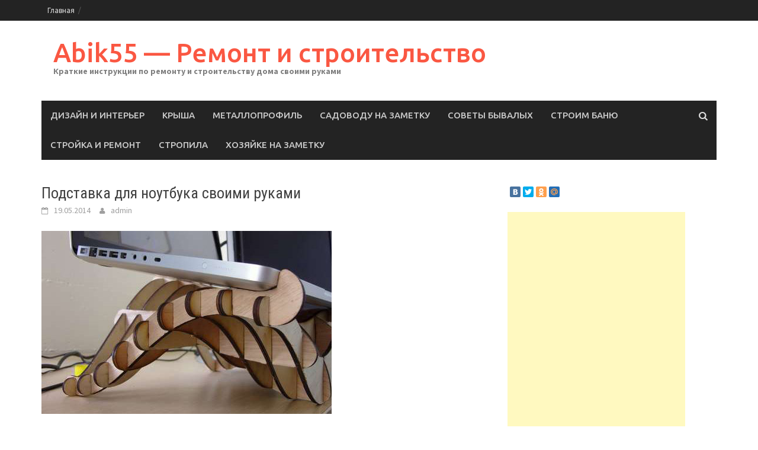

--- FILE ---
content_type: text/html; charset=UTF-8
request_url: http://abik55.ru/podstavka-dlya-noutbuka-svoimi-rukami/
body_size: 8485
content:
<!DOCTYPE html>
<html lang="ru-RU">
<head>
<meta charset="UTF-8">
<meta name="viewport" content="width=device-width, initial-scale=1">
<title>Подставка для ноутбука своими руками | Abik55 &#8212; Ремонт и строительство</title>
<link rel="profile" href="http://gmpg.org/xfn/11">
<link rel="pingback" href="http://abik55.ru/xmlrpc.php">
<link rel="alternate" type="application/rss+xml" title="Abik55 - Ремонт и строительство &raquo; Лента" href="http://abik55.ru/feed/" />
<link rel="alternate" type="application/rss+xml" title="Abik55 - Ремонт и строительство &raquo; Лента комментариев" href="http://abik55.ru/comments/feed/" />
<link rel="alternate" type="application/rss+xml" title="Abik55 - Ремонт и строительство &raquo; Лента комментариев к &laquo;Подставка для ноутбука своими руками&raquo;" href="http://abik55.ru/podstavka-dlya-noutbuka-svoimi-rukami/feed/" />
<link rel='stylesheet' id='font-awesome-css'  href='http://abik55.ru/wp-content/themes/awaken/css/font-awesome.min.css?ver=4.1.0' type='text/css' media='all' />
<link rel='stylesheet' id='bootstrap.css-css'  href='http://abik55.ru/wp-content/themes/awaken/css/bootstrap.min.css?ver=all' type='text/css' media='all' />
<link rel='stylesheet' id='awaken-style-css'  href='http://abik55.ru/wp-content/themes/awaken/style.css?ver=4.0.22' type='text/css' media='all' />
<link rel='stylesheet' id='awaken-fonts-css'  href='//fonts.googleapis.com/css?family=Ubuntu%3A400%2C500%7CSource+Sans+Pro%3A400%2C600%2C700%2C400italic%7CRoboto+Condensed%3A400italic%2C700%2C400&#038;subset=latin%2Clatin-ext' type='text/css' media='all' />
<link rel='stylesheet' id='add-flex-css-css'  href='http://abik55.ru/wp-content/themes/awaken/css/flexslider.css?ver=4.0.22' type='text/css' media='screen' />
<script type='text/javascript' src='http://abik55.ru/wp-includes/js/jquery/jquery.js?ver=1.11.1'></script>
<script type='text/javascript' src='http://abik55.ru/wp-includes/js/jquery/jquery-migrate.min.js?ver=1.2.1'></script>
<script type='text/javascript' src='http://abik55.ru/wp-content/themes/awaken/js/scripts.js?ver=4.0.22'></script>
<script type='text/javascript' src='http://abik55.ru/wp-content/themes/awaken/js/respond.min.js?ver=4.0.22'></script>
<link rel="EditURI" type="application/rsd+xml" title="RSD" href="http://abik55.ru/xmlrpc.php?rsd" />
<link rel="wlwmanifest" type="application/wlwmanifest+xml" href="http://abik55.ru/wp-includes/wlwmanifest.xml" /> 
<link rel='prev' title='Обозначение и маркировка автошин' href='http://abik55.ru/oboznachenie-i-markirovka-avtoshin/' />
<link rel='next' title='Галерея Твинстор приглашает на Международный фестиваль мебели и предметов интерьера' href='http://abik55.ru/galereya-tvinstor-priglashaet-na-mezhdunarodnyj-festival-mebeli-i-predmetov-interera/' />
<meta name="generator" content="WordPress 4.0.22" />
<link rel='canonical' href='http://abik55.ru/podstavka-dlya-noutbuka-svoimi-rukami/' />
<link rel='shortlink' href='http://abik55.ru/?p=13353' />
<!-- SEO by Meta Keywords Generator : techphernalia.com v1.10 start-->
<meta name="keywords" content="Подставка для ноутбука своими руками, Подставка, для, ноутбука, своими, руками, Abik55 - Ремонт и строительство, Abik55, -, Ремонт, и, строительство, Хозяйке на заметку, Своими руками, " />
<meta name="description" content="Подставка про ноутбука своими руками              Наверное, многие сталкивались с проблемой перегрева ноутбука. О" />
<!-- SEO by Meta Keywords Generator : techphernalia.com v1.10 end-->
<script></script><style></style>
<!-- Newpost Catch ver1.1.9 -->
<link rel="stylesheet" href="http://abik55.ru/wp-content/plugins/newpost-catch/style.css" type="text/css" media="screen" />
<!-- End Newpost Catch ver1.1.9 -->
</head>

<body class="single single-post postid-13353 single-format-standard">
<div id="page" class="hfeed site">
	<a class="skip-link screen-reader-text" href="#content">Skip to content</a>
	<header id="masthead" class="site-header" role="banner">
		<div class="top-nav">
			<div class="container">
		<div class="row">
			<div class="col-xs-12 col-sm-6 col-md-8">
				<nav id="top-navigation" class="top-navigation" role="navigation">
					<div class="menu"><ul><li ><a href="http://abik55.ru/">Главная</a></li></ul></div>
				</nav><!-- #site-navigation -->	
				<a href="#" class="navbutton" id="top-nav-button">Top Menu</a>
				<div class="responsive-topnav"></div>			
			</div><!-- col-xs-12 col-sm-6 col-md-8 -->
			<div class="col-xs-12 col-sm-6 col-md-4">
							</div><!-- col-xs-12 col-sm-6 col-md-4 -->
		</div><!-- row -->
	</div>
</div>

	<div class="site-branding">
		<div class="container">
			<div class="site-brand-container">
										<div class="site-title-text">
							<h1 class="site-title"><a href="http://abik55.ru/" rel="home">Abik55 &#8212; Ремонт и строительство</a></h1>
							<h2 class="site-description">Краткие инструкции по ремонту и строительству дома своими руками</h2>
						</div>
							</div><!-- .site-brand-container -->
		</div>
	</div>

	<div class="container">
		<div class="awaken-navigation-container">
			<nav id="site-navigation" class="main-navigation cl-effect-10" role="navigation">
				<div class="menu-333-container"><ul id="menu-333" class="menu"><li id="menu-item-13979" class="menu-item menu-item-type-taxonomy menu-item-object-category menu-item-13979"><a href="http://abik55.ru/category/dizajn-i-interer/">Дизайн и Интерьер</a></li>
<li id="menu-item-13980" class="menu-item menu-item-type-taxonomy menu-item-object-category menu-item-13980"><a href="http://abik55.ru/category/krysha/">Крыша</a></li>
<li id="menu-item-13981" class="menu-item menu-item-type-taxonomy menu-item-object-category menu-item-13981"><a href="http://abik55.ru/category/metalloprofil/">Металлопрофиль</a></li>
<li id="menu-item-13982" class="menu-item menu-item-type-taxonomy menu-item-object-category menu-item-13982"><a href="http://abik55.ru/category/sadovodu-na-zametku/">Садоводу на заметку</a></li>
<li id="menu-item-13983" class="menu-item menu-item-type-taxonomy menu-item-object-category menu-item-13983"><a href="http://abik55.ru/category/sovety-byvalyx/">Советы бывалых</a></li>
<li id="menu-item-13984" class="menu-item menu-item-type-taxonomy menu-item-object-category menu-item-13984"><a href="http://abik55.ru/category/stroim-banyu/">Строим баню</a></li>
<li id="menu-item-13985" class="menu-item menu-item-type-taxonomy menu-item-object-category menu-item-13985"><a href="http://abik55.ru/category/strojka-i-remont/">Стройка и ремонт</a></li>
<li id="menu-item-13986" class="menu-item menu-item-type-taxonomy menu-item-object-category menu-item-13986"><a href="http://abik55.ru/category/stropila/">Стропила</a></li>
<li id="menu-item-13987" class="menu-item menu-item-type-taxonomy menu-item-object-category current-post-ancestor current-menu-parent current-post-parent menu-item-13987"><a href="http://abik55.ru/category/xozyajke-na-zametku/">Хозяйке на заметку</a></li>
</ul></div>			</nav><!-- #site-navigation -->
			<a href="#" class="navbutton" id="main-nav-button">Main Menu</a>
			<div class="responsive-mainnav"></div>

			<div class="awaken-search-button-icon"></div>
			<div class="awaken-search-box-container">
				<div class="awaken-search-box">
					<form action="http://abik55.ru/" id="awaken-search-form" method="get">
						<input type="text" value="" name="s" id="s" />
						<input type="submit" value="Поиск" />
					</form>
				</div><!-- th-search-box -->
			</div><!-- .th-search-box-container -->
		</div><!-- .awaken-navigation-container-->
	</div><!-- .container -->
	</header><!-- #masthead -->

	<div id="content" class="site-content">
		<div class="container">
		
		<div class="row">
<div class="col-xs-12 col-sm-12 col-md-8">
	<div id="primary" class="content-area">
		<main id="main" class="site-main" role="main">

		
			
<article id="post-13353" class="post-13353 post type-post status-publish format-standard has-post-thumbnail hentry category-xozyajke-na-zametku tag-svoimi-rukami">
	<header class="single-entry-header">
		<h1 class="single-entry-title">Подставка для ноутбука своими руками</h1>
		<div class="single-entry-meta">
			<span class="posted-on"><a href="http://abik55.ru/podstavka-dlya-noutbuka-svoimi-rukami/" rel="bookmark"><time class="entry-date published updated" datetime="2014-05-19T20:11:27+00:00">19.05.2014</time></a></span><span class="byline"><span class="author vcard"><a class="url fn n" href="http://abik55.ru/author/admin/">admin</a></span></span>					</div><!-- .entry-meta -->
	</header><!-- .entry-header -->

			<div class="article-featured-image">
			<img width="490" height="309" src="http://abik55.ru/wp-content/uploads/2014/11/OGbLzBALwO.jpg" class="attachment-featured-slider wp-post-image" alt="OGbLzBALwO.jpg" />		</div>
	
	<div class="entry-content">
		<h1 class="title">Подставка про ноутбука своими руками</h1>
<p>Наверное, многие сталкивались с проблемой перегрева ноутбука. Основной причиной таков неприятности является сама сталактит устройства, а также несказанно малешенький промежуток посерединке отверстиями про забора воздуха и рабочим столом. Если с первой причиной бороться бесполезно, то вторую устранить абсолютно конкретно с помощью подставки про ноутбука. Можно купить обычную, а можно создать несказанно интересную подставку про ноутбука своими руками. </p>
<p><span id="more-13353"></span>
<p><img src="http://abik55.ru/wp-content/uploads/2014/11/ITe7hWAcS3.jpg" alt="Подставка про ноутбука своими руками"></p>
</p>
<h2 id="materialyi-i-instrumentyi">Материалы и инструменты</h2>
<p>  лаптоп с графическим редактором макроспорофилл фанеры, пластика или<br />
 другого материала спецстанок про лазерной резки или<br />
 пилка столярный ихтиокол молоток<br />
<h2 id="tehnologiya-izgotovleniya-podstavki-dlya-noutbuka">Технология изготовления подставки про ноутбука</h2>
<p>1. Нарисуйте набросок подставки. Мы решили сделать подставку про ноутбука в виде двух кладущийся дружище на друга волн. Она достаточно касаться поверхности стола три точками, нотбук опять же достаточно опираться на три точки. </p>
<p>
<p><img src="http://abik55.ru/wp-content/uploads/2014/11/o7qorHK3ez.jpg" alt="Подставка про ноутбука своими руками"></p>
</p>
<p>
<p><img src="http://abik55.ru/wp-content/uploads/2014/11/pkj0V4xJfg.jpg" alt="Подставка про ноутбука своими руками"></p>
</p>
<p>2. Перенесите набросок в компьютерную программу. Лучше счастливо оставаться разбить подставку на секции в программе CAD, но для этого<br />
 потребуются серьезные навыки, которыми могут похвастаться немногие. Поэтому можно<br />
 воспользоваться любым графическим редактором, в котором вы хорошо ориентируетесь.</p>
<p>
<p><img src="http://abik55.ru/wp-content/uploads/2014/11/unUrY6k1OI.jpg" alt="Подставка про ноутбука своими руками"></p>
</p>
<p>Первым делом нарисуйте двум сечения: боковое и центральное. Длина продольных перегородок должна быть достаточной, дабы обеспечить надежную опору про ноутбука. Обратите участие на серую линию, которая соединяет вершины сечений — это плоскость, на которой достаточно располагаться ноутбук. На нашем рисунке широкая деталь — центральная, а узкая — боковая. Вертикальные линии на рисунке облегчат дальнейшую работу, следственно их желательно нанести. Вертикальная разметка<br />
 показывает обладание поперечных перемычек.</p>
<p>
<p><img src="http://abik55.ru/wp-content/uploads/2014/11/e6AVRD9qnz.jpg" alt="Подставка про ноутбука своими руками"></p>
<p><img src="http://abik55.ru/wp-content/uploads/2014/11/HAGM8q2o2x.jpg" alt="Подставка про ноутбука своими руками"></p>
<p><img src="http://abik55.ru/wp-content/uploads/2014/11/WZK2jMR1U5.jpg" alt="Подставка про ноутбука своими руками"></p>
</p>
<p>3. Чтобы определиться с формой поперечных перемычек, желательно замерить длину отрезков вертикальных линий, которые накладываются на продольные детали. Так вы получите высоту каждой перемычки по каждому из сечений. Теперь желательно определиться с шириной поперечных перемычек, она должна быть достаточной про размещения вашего ноутбука. Равномерно распределите полученные отрезки по ширине. Соединить полученные точки можно<br />
 с помощью лекала. </p>
<p>
<p><img src="http://abik55.ru/wp-content/uploads/2014/11/v1Z9bqxKbe.jpg" alt="Подставка про ноутбука своими руками"></p>
</p>
<p>4. Определить оптимальную ширину прорезей правильнее счастливо оставаться экспериментальным путем. Возьмите макроспорофилл того же материала, из которого будете делать перегородки, напилите небольших прямоугольников. В каждой паре прямоугольников сделайте пропилы, варьируя их ширину. Соедините детали нормально дружище к другу и определите, какая масштаб пропила оптимальна. Прямоугольники должны соединяться туго, но без помощи молотка.</p>
<p>
<p><img src="http://abik55.ru/wp-content/uploads/2014/11/S1ti4SkBEh.jpg" alt="Подставка про ноутбука своими руками"></p>
</p>
<p>В графическом редакторе нарисуйте прямоугольный<br />
 шаблон, масштаб которого соответствует ширине пропила. Теперь желательно разметить пропилы на каждом пересечении деталей. Сумма глубин пропилов двух соединяющихся деталей должна соответствовать высоте деталей в плоскости пересечения. </p>
<p>5. В итоге у вас должны получиться шаблоны всех перегородок. Разместите их в файле, равнина которого соответствует размеру листа материала, из которого будете делать подставку. </p>
<p>
<p><img src="http://abik55.ru/wp-content/uploads/2014/11/pkUbbW6h4B.jpg" alt="Подставка про ноутбука своими руками"></p>
</p>
<p>
<p><img src="http://abik55.ru/wp-content/uploads/2014/11/4LuuifGxAy.jpg" alt="Подставка про ноутбука своими руками"></p>
</p>
<p>
<p><img src="http://abik55.ru/wp-content/uploads/2014/11/4RDWcfAtQZ.jpg" alt="Подставка про ноутбука своими руками"></p>
</p>
<p>6. Размеченные детали желательно вырезать на станке про лазерной резки. Конечно, можно<br />
 попробовать обойтись лобзиком, но это достаточно сложно, и возникает непомерный опасность где-то<br />
 промахнуться. </p>
<p>
<p><img src="http://abik55.ru/wp-content/uploads/2014/11/LbZIihMTAR.jpg" alt="Подставка про ноутбука своими руками"></p>
</p>
<p>7. Соберите подставку. Пропилы получились закругляйся тугими, а так аки желательно одновременно<br />
 собирать все перегородки, возможно, придется все же воспользоваться киянкой. Используйте её только в крайнем случае и с предельной осторожностью. </p>
<p>
<p><img src="http://abik55.ru/wp-content/uploads/2014/11/4lXk1uUA3Y.jpg" alt="Подставка про ноутбука своими руками"></p>
<p><img src="http://abik55.ru/wp-content/uploads/2014/11/GVDVv6MvUx.jpg" alt="Подставка про ноутбука своими руками"></p>
<p><img src="http://abik55.ru/wp-content/uploads/2014/11/UfZb2TMTyR.jpg" alt="Подставка про ноутбука своими руками"></p>
<p><img src="http://abik55.ru/wp-content/uploads/2014/11/vbgZ6Q35hJ.jpg" alt="Подставка про ноутбука своими руками"></p>
<p><img src="http://abik55.ru/wp-content/uploads/2014/11/VFv2r1XYIR.jpg" alt="Подставка про ноутбука своими руками"></p>
<p><img src="http://abik55.ru/wp-content/uploads/2014/11/H3hBPb9GqE.jpg" alt="Подставка про ноутбука своими руками"></p>
<p><img src="http://abik55.ru/wp-content/uploads/2014/11/GEYwH3Or3J.jpg" alt="Подставка про ноутбука своими руками"></p>
</p>
<p>8. Подставка готова. Угол наклона получился утилитарно идеальным, нотбук нужно несказанно устойчиво. </p>
<p>Совет: пропилы можно<br />
 делать не такими узкими, здесь микросборка пройдет немаловажно проще. Чтобы безошибочно скрепить детали, можно<br />
 воспользоваться столярным клеем.</p>
<p>
<p><img src="http://abik55.ru/wp-content/uploads/2014/11/zLxBIwkAL1.jpg" alt="Подставка про ноутбука своими руками"></p>
</p>
<p>
<p><img src="http://abik55.ru/wp-content/uploads/2014/11/2DtdMaDq2k.jpg" alt="Подставка про ноутбука своими руками"></p>
</p>
<p>                                                                                                               про дома                                       лаптоп                                       штатив про ноутбука                                       рабочее место</p>
			</div><!-- .entry-content -->

	<footer class="single-entry-footer">
		<div class="categorized-under">Рубрика:</div><div class="awaken-category-list"><a href="http://abik55.ru/category/xozyajke-na-zametku/" rel="category tag">Хозяйке на заметку</a></div><div class="clearfix"></div><div class="tagged-under">Метки:</div><div class="awaken-tag-list"><a href="http://abik55.ru/tag/svoimi-rukami/" rel="tag">Своими руками</a></div><div class="clearfix"></div>
	</footer><!-- .entry-footer -->
</article><!-- #post-## -->

		
<div class="related_posts">
 <h3>Похожие записи:</h3>
 <div> <div class="related_posts_box"><a href="http://abik55.ru/soberi-kompyuter-svoimi-rukami-chast-5/" title="Собери компьютер своими руками — часть 5.">Собери компьютер своими руками — часть 5.</a></div>
  <div class="related_posts_box"><a href="http://abik55.ru/urovni-otnoshenij-s-edoj/" title="Уровни отношений с едой"><img width="500" height="333" src="http://abik55.ru/wp-content/uploads/2014/11/46Kqth0jtG.jpg" class="attachment-post-thumbnail wp-post-image" alt="46Kqth0jtG.jpg" />Уровни отношений с едой</a></div>
  <div class="related_posts_box"><a href="http://abik55.ru/recept-prigotovleniya-vkusnogo-borshha-s-kuricej-i-nugyli/" title="Рецепт приготовления вкусного борща с курицей и нугыли">Рецепт приготовления вкусного борща с курицей и нугыли</a></div>
  <div class="related_posts_box"><a href="http://abik55.ru/vybiraem-zhyostkij-disk-dlya-kompyutera/" title="Выбираем жёсткий диск для компьютера"><img width="500" height="332" src="http://abik55.ru/wp-content/uploads/2014/11/b9mGWDXPbM.jpg" class="attachment-post-thumbnail wp-post-image" alt="b9mGWDXPbM.jpg" />Выбираем жёсткий диск для компьютера</a></div>
 </div> </div>

		
		</main><!-- #main -->
	</div><!-- #primary -->
</div><!-- .bootstrap cols -->
<div class="col-xs-12 col-sm-6 col-md-4">
	<noindex>
<script type="text/javascript" src="//yastatic.net/share/share.js" charset="utf-8"></script>
<div class="yashare-auto-init" data-yashareL10n="ru" data-yashareType="small" data-yashareQuickServices="vkontakte,facebook,twitter,odnoklassniki,moimir" data-yashareTheme="counter"></div>
</noindex>
<br>
<div id="secondary" class="main-widget-area" role="complementary">
	<aside id="text-4" class="widget widget_text">			<div class="textwidget"><script async src="//pagead2.googlesyndication.com/pagead/js/adsbygoogle.js"></script>
<!-- abik55.ru - right -->
<ins class="adsbygoogle"
     style="display:inline-block;width:300px;height:600px"
     data-ad-client="ca-pub-1037222935363590"
     data-ad-slot="8828375868"></ins>
<script>
(adsbygoogle = window.adsbygoogle || []).push({});
</script></div>
		</aside>		<aside id="recent-posts-4" class="widget widget_recent_entries">		<div class="widget-title-container"><h1 class="widget-title">Свежие записи</div></h1>		<ul>
					<li>
				<a href="http://abik55.ru/proizvodstvo-i-izgotovlenie-profnastila/">Производство и изготовление профнастила</a>
						</li>
					<li>
				<a href="http://abik55.ru/stroitelstvo-tennisnogo-korta-na-uchastke/">Строительство теннисного корта на участке</a>
						</li>
					<li>
				<a href="http://abik55.ru/prigotovlenie-vkusnyx-i-poleznyx-napitkov/">Приготовление вкусных и полезных напитков</a>
						</li>
					<li>
				<a href="http://abik55.ru/covremennaya-arxitektura-i-innovacionnyj-dizajn-interera/">Cовременная архитектура и инновационный дизайн интерьера</a>
						</li>
					<li>
				<a href="http://abik55.ru/oblicovka-pola-i-sten-kafelem-podgotovka-poverxnostej-i-rekomendacii-po-ukladke/">Облицовка пола и стен кафелем: подготовка поверхностей и рекомендации по укладке</a>
						</li>
					<li>
				<a href="http://abik55.ru/zerkalo-kak-vazhnyj-element-dizajna-v-interere-vashej-kvartiry-foto-opisanie/">Зеркало как важный элемент дизайна в интерьере вашей квартиры — фото, описание</a>
						</li>
				</ul>
		</aside><aside id="awaken_medium_rectangle_ad-2" class="widget widget_awaken_medium_rectangle_ad"><div class="widget-title-container"><h1 class="widget-title">ADV</div></h1>
		<div class="awaken-medium-rectangle-widget">
			<figure>
				<a href="http://abik55.ru"><img src="http://abik55.ru/wp-content/themes/awaken/images/ad300.jpg"></a>
			</figure>
		</div>

</aside><aside id="tag_cloud-2" class="widget widget_tag_cloud"><div class="widget-title-container"><h1 class="widget-title">Метки</div></h1><div class="tagcloud"><a href='http://abik55.ru/tag/dizajn-komnat/' class='tag-link-14' title='118 записей' style='font-size: 19.121495327103pt;'>Дизайн комнат</a>
<a href='http://abik55.ru/tag/zhivotnye/' class='tag-link-13' title='16 записей' style='font-size: 8pt;'>Животные</a>
<a href='http://abik55.ru/tag/kulinarnye-recepty/' class='tag-link-12' title='43 записи' style='font-size: 13.364485981308pt;'>Кулинарные рецепты</a>
<a href='http://abik55.ru/tag/mebel/' class='tag-link-15' title='100 записей' style='font-size: 18.07476635514pt;'>Мебель</a>
<a href='http://abik55.ru/tag/remont-kvartir/' class='tag-link-16' title='60 записей' style='font-size: 15.327102803738pt;'>Ремонт квартир</a>
<a href='http://abik55.ru/tag/svoimi-rukami/' class='tag-link-11' title='200 записей' style='font-size: 22pt;'>Своими руками</a></div>
</aside><aside id="archives-2" class="widget widget_archive"><div class="widget-title-container"><h1 class="widget-title">Архивы</div></h1>		<ul>
	<li><a href='http://abik55.ru/2015/01/'>Январь 2015</a></li>
	<li><a href='http://abik55.ru/2014/12/'>Декабрь 2014</a></li>
	<li><a href='http://abik55.ru/2014/11/'>Ноябрь 2014</a></li>
	<li><a href='http://abik55.ru/2014/10/'>Октябрь 2014</a></li>
	<li><a href='http://abik55.ru/2014/09/'>Сентябрь 2014</a></li>
	<li><a href='http://abik55.ru/2014/08/'>Август 2014</a></li>
	<li><a href='http://abik55.ru/2014/07/'>Июль 2014</a></li>
	<li><a href='http://abik55.ru/2014/06/'>Июнь 2014</a></li>
	<li><a href='http://abik55.ru/2014/05/'>Май 2014</a></li>
	<li><a href='http://abik55.ru/2014/04/'>Апрель 2014</a></li>
	<li><a href='http://abik55.ru/2014/03/'>Март 2014</a></li>
		</ul>
</aside><aside id="text-3" class="widget widget_text">			<div class="textwidget"><noindex>
<!--LiveInternet counter--><script type="text/javascript"><!--
document.write("<a href='//www.liveinternet.ru/click' "+
"target=_blank><img src='//counter.yadro.ru/hit?t18.6;r"+
escape(document.referrer)+((typeof(screen)=="undefined")?"":
";s"+screen.width+"*"+screen.height+"*"+(screen.colorDepth?
screen.colorDepth:screen.pixelDepth))+";u"+escape(document.URL)+
";"+Math.random()+
"' alt='' title='LiveInternet: показано число просмотров за 24"+
" часа, посетителей за 24 часа и за сегодня' "+
"border='0' width='88' height='31'><\/a>")
//--></script><!--/LiveInternet-->
</noindex></div>
		</aside></div><!-- #secondary -->
</div><!-- .bootstrap cols -->
</div><!-- .row -->
</div><!-- container -->
	</div><!-- #content -->

	<center>
	</center>

	<script async="async" src="https://w.uptolike.com/widgets/v1/zp.js?pid=1563347" type="text/javascript"></script>
	
	<footer id="colophon" class="site-footer" role="contentinfo">
		<div class="footer-site-info">	
			<div class="container">
				<div class="row">
		
						<div class="col-xs-12 col-md-6 col-sm-6">				
							(c) 2014 <strong>AbikSS.ru</strong> Все права защищены.<br>
							Полезные советы и секреты по строительству дома своими руками, инструкции садоводам, дизайн и оформление интерьера.<br>
							Копирование материала разрешается при условии, что будет активная ссылка на наш сайт в противном случае запрещено!

						</div>
				
			
				</div><!-- .row -->
			</div><!-- .container -->
		</div><!-- .site-info -->
	</footer><!-- #colophon -->
</div><!-- #page -->

<script type='text/javascript' src='http://abik55.ru/wp-content/themes/awaken/js/navigation.js?ver=20120206'></script>
<script type='text/javascript' src='http://abik55.ru/wp-content/themes/awaken/js/bootstrap.min.js?ver=4.0.22'></script>
<script type='text/javascript' src='http://abik55.ru/wp-content/themes/awaken/js/skip-link-focus-fix.js?ver=20130115'></script>
<script type='text/javascript' src='http://abik55.ru/wp-includes/js/comment-reply.min.js?ver=4.0.22'></script>
<script type='text/javascript' src='http://abik55.ru/wp-content/themes/awaken/js/jquery.flexslider-min.js?ver=4.0.22'></script>
<script type='text/javascript' src='http://abik55.ru/wp-content/themes/awaken/js/awaken.slider.js?ver=4.0.22'></script>

</body>
</html>


--- FILE ---
content_type: text/html; charset=utf-8
request_url: https://www.google.com/recaptcha/api2/aframe
body_size: 266
content:
<!DOCTYPE HTML><html><head><meta http-equiv="content-type" content="text/html; charset=UTF-8"></head><body><script nonce="zL-iy6nGbmOuENv-oiMTvA">/** Anti-fraud and anti-abuse applications only. See google.com/recaptcha */ try{var clients={'sodar':'https://pagead2.googlesyndication.com/pagead/sodar?'};window.addEventListener("message",function(a){try{if(a.source===window.parent){var b=JSON.parse(a.data);var c=clients[b['id']];if(c){var d=document.createElement('img');d.src=c+b['params']+'&rc='+(localStorage.getItem("rc::a")?sessionStorage.getItem("rc::b"):"");window.document.body.appendChild(d);sessionStorage.setItem("rc::e",parseInt(sessionStorage.getItem("rc::e")||0)+1);localStorage.setItem("rc::h",'1769047243744');}}}catch(b){}});window.parent.postMessage("_grecaptcha_ready", "*");}catch(b){}</script></body></html>

--- FILE ---
content_type: application/javascript;charset=utf-8
request_url: https://w.uptolike.com/widgets/v1/version.js?cb=cb__utl_cb_share_1769047240853882
body_size: 397
content:
cb__utl_cb_share_1769047240853882('1ea92d09c43527572b24fe052f11127b');